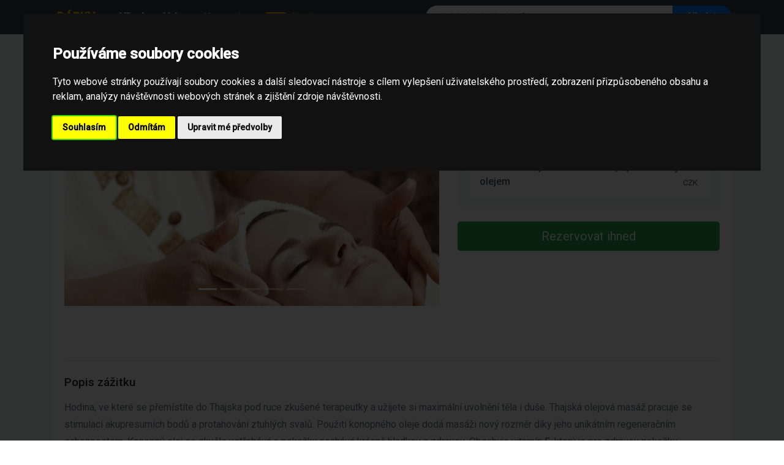

--- FILE ---
content_type: text/html; charset=utf-8
request_url: https://najdi-darek.cz/zazitek/16665/relaxacni-thajska-masaz-konopnym-olejem
body_size: 4350
content:
<!doctype html> <html lang="cs"> <head> <meta charset="utf-8"> <meta name="viewport" content="width=device-width, initial-scale=1, shrink-to-fit=no"> <meta name="description" content="Hodina, ve které se přemístíte do Thajska pod ruce zkušené terapeutky a užijete si maximální uvolnění těla i duše. Thajská…"> <meta name="author" content=""> <meta name="google-site-verification" content="wYnbGJq09TCbda1D8_BnwzaPDMfW8yG6CYzLU5ABJfA" /> <meta property="og:site_name" content="Najdi Dárek"> <meta name="application-name" content="Najdi Dárek"> <link rel="icon" href="/favicon.ico"> <title>Relaxační thajská masáž konopným olejem | Najdi-dárek.cz</title> <link rel="preconnect" href="https://fonts.googleapis.com"> <link rel="preconnect" href="https://fonts.gstatic.com" crossorigin> <link href="https://fonts.googleapis.com/css2?family=Roboto:ital,wght@0,100;0,300;0,400;0,500;1,100;1,300;1,400;1,500&display=swap" rel="stylesheet"> <!-- Bootstrap core CSS --> <link href="https://najdi-darek.cz/front_styles/vendor/dist/css/bootstrap.min.css" rel="stylesheet"> <!-- Custom styles for this template --> <link href="https://najdi-darek.cz/front_styles/css/album.css?v=2" rel="stylesheet"> <link rel="canonical" href="https://najdi-darek.cz/zazitek/16665/relaxacni-thajska-masaz-konopnym-olejem" /> <script type="application/ld+json">
{
  "@context": "https://schema.org",
  "@type": "BreadcrumbList",
  "itemListElement": [
    {
      "@type": "ListItem",
      "position": 1,
      "name": "Dárky",
      "item": "https://najdi-darek.cz/"
    },
    {
      "@type": "ListItem",
      "position": 2,
      "name": "Zážitky",
      "item": "https://najdi-darek.cz/kategorie/253/zazitky"
    },
    {
      "@type": "ListItem",
      "position": 3,
      "name": "Relaxační masáže",
      "item": "https://najdi-darek.cz/kategorie/259/relaxacni-masaze"
    },
    {
      "@type": "ListItem",
      "position": 4,
      "name": "Relaxace a masáže",
      "item": "https://najdi-darek.cz/kategorie/382/relaxace-a-masaze"
    },
    {
      "@type": "ListItem",
      "position": 5,
      "name": "Relaxační thajská masáž konopným olejem",
      "item": "https://najdi-darek.cz/zazitek/1832025/relaxacni-thajska-masaz-konopnym-olejem"
    }
  ]
}
</script> </head> <body> <header class="bg-dark shadow-sm"> <div class="container"> <nav class="navbar navbar-expand-lg navbar-dark bg-dark px-0 py-2"> <a href="/" class="navbar-brand font-weight-bold text-uppercase text-warning mr-4"> <i class="fa fa-gift mr-2"></i>Dárky </a> <button class="navbar-toggler border-0" type="button" data-toggle="collapse" data-target="#navbar" aria-controls="navbar" aria-expanded="false" aria-label="Toggle navigation"> <span class="navbar-toggler-icon"></span> </button> <div class="collapse navbar-collapse" id="navbar"> <ul class="navbar-nav mr-auto align-items-center"> <li class="nav-item"> <a href="/" class="nav-link text-white font-weight-bold px-3"> Všechny dárky </a> </li> <li class="nav-item"> <a href="/category/list" class="nav-link text-white px-3"> Kategorie </a> </li> <li class="nav-item"> <a href="/?type=latest" class="nav-link text-warning px-3"> <span class="badge badge-warning text-dark mr-1">NEW</span> Nové </a> </li> </ul> <form class="form-inline my-2 my-lg-0 w-100 d-flex justify-content-end" style="max-width: 500px;" action='/default/search'> <div class="input-group w-100"> <input class="form-control border-0" style="border-radius: 20px 0 0 20px; padding-left: 1.5rem;" autocomplete="off" name='search' id="search" type="search" placeholder="Jaký dárek hledáte?" aria-label="Search"> <div class="input-group-append"> <button class="btn btn-primary px-4 font-weight-bold" style="border-radius: 0 20px 20px 0;" type="submit"> <i class="fa fa-search d-lg-none"></i> <span class="d-none d-lg-inline">Hledat</span> </button> </div> </div> </form> </div> </nav> </div> </header> <main role="main"> <div class="album py-4 bg-light"> <div class="container"> <div class="card shadow-sm border-0 mb-5" itemscope itemtype="https://schema.org/Product"> <div class="card-body"> <div class="row"> <div class="col-lg-7 col-md-6 mb-4"> <div id="experienceCarousel" class="carousel slide rounded overflow-hidden shadow-sm" data-ride="carousel"> <ol class="carousel-indicators"> <li data-target="#experienceCarousel" data-slide-to="1" class="active"></li> <li data-target="#experienceCarousel" data-slide-to="2" class=""></li> <li data-target="#experienceCarousel" data-slide-to="3" class=""></li> <li data-target="#experienceCarousel" data-slide-to="4" class=""></li> <li data-target="#experienceCarousel" data-slide-to="5" class=""></li> </ol> <div class="carousel-inner"> <div class="carousel-item active"> <img data-enlargeable="true" class="d-block w-100" src="https://najdi-darek.cz/experiences/16665/0.jpg" itemprop="image" alt="Relaxační thajská masáž konopným olejem" style="object-fit: cover; height: 400px;"> </div> <div class="carousel-item "> <img data-enlargeable="true" class="d-block w-100" src="https://najdi-darek.cz/experiences/16665/1.jpg" itemprop="image" alt="Relaxační thajská masáž konopným olejem" style="object-fit: cover; height: 400px;"> </div> <div class="carousel-item "> <img data-enlargeable="true" class="d-block w-100" src="https://najdi-darek.cz/experiences/16665/2.jpg" itemprop="image" alt="Relaxační thajská masáž konopným olejem" style="object-fit: cover; height: 400px;"> </div> <div class="carousel-item "> <img data-enlargeable="true" class="d-block w-100" src="https://najdi-darek.cz/experiences/16665/3.jpg" itemprop="image" alt="Relaxační thajská masáž konopným olejem" style="object-fit: cover; height: 400px;"> </div> <div class="carousel-item "> <img data-enlargeable="true" class="d-block w-100" src="https://najdi-darek.cz/experiences/16665/4.jpg" itemprop="image" alt="Relaxační thajská masáž konopným olejem" style="object-fit: cover; height: 400px;"> </div> </div> <a class="carousel-control-prev" href="#experienceCarousel" role="button" data-slide="prev"> <span class="carousel-control-prev-icon" aria-hidden="true"></span> <span class="sr-only">Previous</span> </a> <a class="carousel-control-next" href="#experienceCarousel" role="button" data-slide="next"> <span class="carousel-control-next-icon" aria-hidden="true"></span> <span class="sr-only">Next</span> </a> </div> </div> <div class="col-lg-5 col-md-6"> <h1 class="h2 font-weight-bold mb-3" itemprop="name">Relaxační thajská masáž konopným olejem</h1> <div class="mb-4"> <div class="sharethis-inline-share-buttons"></div> </div> <div class="card bg-light border-0"> <div class="card-body p-3"> <h5 class="card-title text-muted text-uppercase small font-weight-bold mb-3">Vyberte variantu</h5> <div class="list-group list-group-flush shadow-sm rounded" itemscope itemprop="offers" itemtype="http://schema.org/AggregateOffer">  <a href="/product/buy/16665?option=3514950" target="_blank" class="list-group-item list-group-item-action d-flex justify-content-between align-items-center" rel="nofollow"> <div> <span itemprop="name" class="font-weight-500">Relaxační thajská masáž konopným olejem</span> </div> <div class="text-right ml-2"> <span class="h5 text-success font-weight-bold mb-0" itemprop="lowPrice" content="1800"> 1,800 </span> <small itemprop="priceCurrency">CZK</small> </div> </a> </div> </div> </div> <div class="mt-4"> <button class="btn btn-success btn-lg btn-block shadow-sm" onclick="$('.list-group-item-action').first()[0].click()"> Rezervovat ihned </button> </div> </div> </div> <div class="row mt-5"> <div class="col-12"> <hr class="mb-4"> <h3 class="h4 mb-3">Popis zážitku</h3> <div class="text-muted" itemprop="description" style="line-height: 1.8;"> Hodina, ve které se přemístíte do Thajska pod ruce zkušené terapeutky a užijete si maximální uvolnění těla i duše. Thajská olejová masáž pracuje se stimulací akupresurních bodů a protahování ztuhlých svalů. Použití konopného oleje dodá masáži nový rozměr díky jeho unikátním regeneračním schopnostem. Konopný olej se skvěle vstřebává a pokožku nechává krásně hladkou a zdravou. Obsahuje vitamín E, který je pro zdravou pokožku nezbytný. A díky obsahu cannabidiolu je navíc protizánětlivý. </div> <p class="text-center w-100 pt-2"> <button class="btn btn-primary m-auto" onclick="$('.list-group-item-action').first()[0].click()">Zjistit více</button> </p> </div> </div> </div> </div> <div class="row"> <div class="col-lg-9 mb-4"> <div class="d-flex align-items-center justify-content-between mb-3"> <h3 class="h4 mb-0">Doporučené v kategorii</h3> </div> <div class="row"> <div class="col-md-6 col-lg-4 d-flex align-items-stretch mb-4"> <a href="/zazitek/21213/valentynsky-pobyt-ve-wine-wellness-hotel-amande" class="card shadow-sm border-0 w-100 text-decoration-none text-dark zoom-hover" data-id="21213"> <div class="position-relative"> <img class="card-img-top" src="https://najdi-darek.cz/experiences/21213/6_temp.jpg" title="Valentýnský pobyt ve Wine Wellness Hotel Amande" alt="Valentýnský pobyt ve Wine Wellness Hotel Amande" style="height: 200px; object-fit: cover;"> <div class="badge badge-success position-absolute p-2" style="bottom: 10px; right: 10px; font-size: 0.9rem;"> Od 4,190 CZK </div> </div> <div class="card-body"> <h6 class="card-title font-weight-bold mb-0">Valentýnský pobyt ve Wine Wellness…</h6> </div> </a> </div>  <div class="col-md-6 col-lg-4 d-flex align-items-stretch mb-4"> <a href="/zazitek/21212/pobytovy-balicek-hotelu-wine-wellness-hotel-amande-jedu-na-mandle" class="card shadow-sm border-0 w-100 text-decoration-none text-dark zoom-hover" data-id="21212"> <div class="position-relative"> <img class="card-img-top" src="https://najdi-darek.cz/experiences/21212/5_temp.jpg" title="Pobytový balíček hotelu Wine Wellness Hotel Amande: Jedu na mandle" alt="Pobytový balíček hotelu Wine Wellness Hotel Amande: Jedu na mandle" style="height: 200px; object-fit: cover;"> <div class="badge badge-success position-absolute p-2" style="bottom: 10px; right: 10px; font-size: 0.9rem;"> Od 3,544 CZK </div> </div> <div class="card-body"> <h6 class="card-title font-weight-bold mb-0">Pobytový balíček hotelu Wine Wellness…</h6> </div> </a> </div> <div class="col-md-6 col-lg-4 d-flex align-items-stretch mb-4"> <a href="/zazitek/21211/pobytovy-balicek-hotelu-wine-wellness-hotel-amande-jsem-na-dovolene" class="card shadow-sm border-0 w-100 text-decoration-none text-dark zoom-hover" data-id="21211"> <div class="position-relative"> <img class="card-img-top" src="https://najdi-darek.cz/experiences/21211/2_temp.jpg" title="Pobytový balíček hotelu Wine Wellness Hotel Amande: Jsem na dovolené" alt="Pobytový balíček hotelu Wine Wellness Hotel Amande: Jsem na dovolené" style="height: 200px; object-fit: cover;"> <div class="badge badge-success position-absolute p-2" style="bottom: 10px; right: 10px; font-size: 0.9rem;"> Od 2,840 CZK </div> </div> <div class="card-body"> <h6 class="card-title font-weight-bold mb-0">Pobytový balíček hotelu Wine Wellness…</h6> </div> </a> </div> <div class="col-md-6 col-lg-4 d-flex align-items-stretch mb-4"> <a href="/zazitek/21210/pobytovy-balicek-hotelu-wine-wellness-hotel-amande-jsem-romantik" class="card shadow-sm border-0 w-100 text-decoration-none text-dark zoom-hover" data-id="21210"> <div class="position-relative"> <img class="card-img-top" src="https://najdi-darek.cz/experiences/21210/6_temp.jpg" title="Pobytový balíček hotelu Wine Wellness Hotel Amande: Jsem romantik" alt="Pobytový balíček hotelu Wine Wellness Hotel Amande: Jsem romantik" style="height: 200px; object-fit: cover;"> <div class="badge badge-success position-absolute p-2" style="bottom: 10px; right: 10px; font-size: 0.9rem;"> Od 7,752 CZK </div> </div> <div class="card-body"> <h6 class="card-title font-weight-bold mb-0">Pobytový balíček hotelu Wine Wellness…</h6> </div> </a> </div> <div class="col-md-6 col-lg-4 d-flex align-items-stretch mb-4"> <a href="/zazitek/21209/pobytovy-balicek-hotelu-wine-wellness-hotel-amande-jsem-na-wellness" class="card shadow-sm border-0 w-100 text-decoration-none text-dark zoom-hover" data-id="21209"> <div class="position-relative"> <img class="card-img-top" src="https://najdi-darek.cz/experiences/21209/7_temp.jpg" title="Pobytový balíček hotelu Wine Wellness Hotel Amande: Jsem na wellness" alt="Pobytový balíček hotelu Wine Wellness Hotel Amande: Jsem na wellness" style="height: 200px; object-fit: cover;"> <div class="badge badge-success position-absolute p-2" style="bottom: 10px; right: 10px; font-size: 0.9rem;"> Od 3,240 CZK </div> </div> <div class="card-body"> <h6 class="card-title font-weight-bold mb-0">Pobytový balíček hotelu Wine Wellness…</h6> </div> </a> </div> <div class="col-md-6 col-lg-4 d-flex align-items-stretch mb-4"> <a href="/zazitek/21208/pobytovy-balicek-hotelu-wine-wellness-hotel-amande-jsem-vinar" class="card shadow-sm border-0 w-100 text-decoration-none text-dark zoom-hover" data-id="21208"> <div class="position-relative"> <img class="card-img-top" src="https://najdi-darek.cz/experiences/21208/20_temp.jpg" title="Pobytový balíček hotelu Wine Wellness Hotel Amande: Jsem vinař" alt="Pobytový balíček hotelu Wine Wellness Hotel Amande: Jsem vinař" style="height: 200px; object-fit: cover;"> <div class="badge badge-success position-absolute p-2" style="bottom: 10px; right: 10px; font-size: 0.9rem;"> Od 4,256 CZK </div> </div> <div class="card-body"> <h6 class="card-title font-weight-bold mb-0">Pobytový balíček hotelu Wine Wellness…</h6> </div> </a> </div> </div> </div> <div class="col-lg-3"> <div class="card shadow-sm border-0"> <div class="card-header bg-white font-weight-bold"> Kategorie </div> <div class="card-body"> <div class="d-flex flex-wrap"> <a href="/kategorie/253/zazitky" class="badge badge-light border mr-1 mb-2 p-2"> Zážitky </a> <a href="/kategorie/259/relaxacni-masaze" class="badge badge-light border mr-1 mb-2 p-2"> Relaxační masáže </a> <a href="/kategorie/382/relaxace-a-masaze" class="badge badge-light border mr-1 mb-2 p-2"> Relaxace a masáže </a> </div> </div> </div> </div> </div> </div> </div> <style> .zoom-hover { transition: transform 0.2s; } .zoom-hover:hover { transform: translateY(-5px); } .font-weight-500 { font-weight: 500; } </style> </main> <footer class="text-muted bg-light"> <div class="container"> <div class="clearfix"></div> <div style="text-align:center;width:100%"><strong><a style="color:#000" href="https://goodexperience.cz/">&copy; Web Development - Good Experience s.r.o.</a></strong></div> <p class="float-right"> <a id="back-to-top" href="#" class="btn btn-success btn-lg back-to-top" role="button" title="Nahoru" data-toggle="tooltip" data-placement="left">&#x2191;</a> </p> </div> </footer> <script src="https://najdi-darek.cz/js/jquery.js"></script> <script src="https://code.jquery.com/ui/1.12.1/jquery-ui.min.js"></script> <link href="https://cdnjs.cloudflare.com/ajax/libs/jqueryui/1.12.1/jquery-ui.min.css" rel="stylesheet" type="text/css" media="all"/> <script src="https://najdi-darek.cz/js/ajax.js"></script> <script src="https://najdi-darek.cz/js/main.js?v=1"></script> <script src="https://najdi-darek.cz/front_styles/vendor/assets/js/vendor/popper.min.js"></script> <script src="https://najdi-darek.cz/front_styles/vendor/dist/js/bootstrap.min.js"></script> <script src="https://najdi-darek.cz/front_styles/vendor/assets/js/vendor/holder.min.js"></script> <link rel="stylesheet" href="//cdnjs.cloudflare.com/ajax/libs/fancybox/2.1.5/jquery.fancybox.min.css" media="screen"> <script src="//cdnjs.cloudflare.com/ajax/libs/fancybox/2.1.5/jquery.fancybox.min.js"></script> <!-- Cookie Consent by TermsFeed https://www.TermsFeed.com --> <script type="text/javascript" src="//www.termsfeed.com/public/cookie-consent/4.1.0/cookie-consent.js" charset="UTF-8"></script> <script type="text/javascript" charset="UTF-8">
document.addEventListener('DOMContentLoaded', function () {
cookieconsent.run({"notice_banner_type":"interstitial","consent_type":"express","palette":"dark","language":"cs","page_load_consent_levels":["strictly-necessary"],"notice_banner_reject_button_hide":false,"preferences_center_close_button_hide":false,"page_refresh_confirmation_buttons":false});
});
</script> <!-- Unnamed script --> <script type="text/plain" data-cookie-consent="tracking" async src='https://www.googletagmanager.com/gtag/js?id=G-ZHTXQKDBFJ'></script> <script type="text/plain" data-cookie-consent="tracking">
  window.dataLayer = window.dataLayer || [];
  function gtag(){ dataLayer.push(arguments);}
  gtag('js', new Date());

  gtag('config', 'G-ZHTXQKDBFJ');
</script> <!-- end of Unnamed script--> <!-- Unnamed script --> <script type="text/plain" data-cookie-consent="tracking" src="https://platform-api.sharethis.com/js/sharethis.js#property=65babd733625b4001a8bce11&product=inline-share-buttons&source=platform" async="async"></script> <!-- end of Unnamed script--> <noscript>Free cookie consent management tool by <a href="https://www.termsfeed.com/">TermsFeed</a></noscript> <!-- End Cookie Consent by TermsFeed https://www.TermsFeed.com --> <!-- Below is the link that users can use to open Preferences Center to change their preferences. Do not modify the ID parameter. Place it where appropriate, style it as needed. --> <a href="#" id="open_preferences_center">Update cookies preferences</a> <script src="https://najdi-darek.cz/js/cloud.js"></script> <link rel="stylesheet" href="https://najdi-darek.cz/css/cloud.css" media="screen"> <script>
    $ (".cloud-tags").prettyTag ();
</script> </body> </html>


--- FILE ---
content_type: text/css
request_url: https://najdi-darek.cz/front_styles/css/album.css?v=2
body_size: 877
content:
:root {
  --jumbotron-padding-y: 3rem;
}

.jumbotron {
  padding-top: var(--jumbotron-padding-y);
  padding-bottom: var(--jumbotron-padding-y);
  margin-bottom: 0;
  background-color: #fff;
}
@media (min-width: 768px) {
  .jumbotron {
    padding-top: calc(var(--jumbotron-padding-y) * 2);
    padding-bottom: calc(var(--jumbotron-padding-y) * 2);
  }
}

.jumbotron p:last-child {
  margin-bottom: 0;
}

.jumbotron-heading {
  font-weight: 300;
}

.jumbotron .container {
  max-width: 40rem;
}

footer {
  padding-top: 3rem;
  padding-bottom: 3rem;
}

footer p {
  margin-bottom: .25rem;
}

.box-shadow { box-shadow: 0 .25rem .75rem rgba(0, 0, 0, .05); }
.bg-light .col-md-4{
    padding:5px;
}
.bg-light .mb-4{
   
}


   
    .zoom {
        width: 100%;

        border-radius:5px;
        object-fit:cover;
        -webkit-transition: all .3s ease-in-out;
        -moz-transition: all .3s ease-in-out;
        -o-transition: all .3s ease-in-out;
        -ms-transition: all .3s ease-in-out;
    }
        
 
    .transition {
        -webkit-transform: scale(1.2); 
        -moz-transform: scale(1.2);
        -o-transform: scale(1.2);
        transform: scale(1.2);
    }
    
    a.zoom{
        color:#001122;
        font-weight:bold;
        text-decoration: none !important;
    }
    .priceList{
        margin-top:-15px;
	max-width: 30%;
	margin-right: 20px;
	margin-left: auto;
	font-weight: bold;
    }
    


.ui-menu{
    z-index:9000 !important;
}
.ui-menu-item{
    height: 80px;
    border: 1px solid #ececf9;
        overflow: hidden;
}
.ui-widget-content .ui-state-active {
    background-color: white !important;
    border: none !important;
}
.list_item_container {
    max-width:740px;
    max-height: 200px;
    float: left;
    margin-left: 2px;
    display:flex;

}
.ui-autocomplete{
    z-index:3000;  
}
.ui-state-active span{
   color : #28a745 !important;
}

.list_item_container .image {
    max-width:100px;
    float: left;
    padding: 10px;
}
.list_item_container .image img{
    width: 80px;
    height : 60px;
}
.label{
    width: 85%;
    float:right;
    white-space: nowrap;
    overflow: hidden;
    color: rgb(124,77,255);
    text-align: left;
}
input:focus{
    background-color: #f5f5f5;
}

.list_item_container > div{
    display: inline-block;
}

.auto-text{
    padding-top: 25px;
    overflow: hidden;
}

@media (max-width: 576px){
.auto-text{
    padding-top: 3px !important;
}
}

.back-to-top {
    cursor: pointer;
    position: fixed;
    bottom: 20px;
    right: 20px;
    display:none;
    z-index:9000;
}


.cookiebanner{
    z-index:9999;
}
.ui-menu-item-wrapper{
    display:flex;
}
.navbar-collapse li{
    list-style-type: none;
}
.main-description{
    font-weight: normal;
    font-size:13px;
    display:none;
}
.transition .main-description{
    display:block;
}
.navbar-toggler{
    margin-bottom: 5px;
}

.carousel-item{
    cursor: pointer;
}
h2,h3{
    font-size:1.2rem !important;
}

--- FILE ---
content_type: text/css
request_url: https://najdi-darek.cz/css/cloud.css
body_size: 575
content:
/*  Plugin: prettyTag (Auto Colored Tags)
 *   Frameworks: jQuery 3.3.1 
 *   Author: Asif Mughal
 *   GitHub: https://github.com/CodeHimBlog
 *   URL: https://www.codehim.com
 *   License: MIT License
 *   Copyright (c) 2018 - Asif Mughal
 */
/* File: prettytag.css*/

/*Style for An Unordered list */
.cloud-tags{
   list-style: none; 
   border-bottom: 1px dotted #ccc;
   padding: 13px;
 }

/* list item into cloud tags */
.cloud-tags li {
   display: inline-block;
   margin: 0;
   padding: 0;
}

/* style of tag with anchor link */
.cloud-tags li a{
   display: inline-block;
   padding: 8px;
   text-shadow: 1px 0.01px rgba(0, 0, 0, 0.15);
   border-radius: 6px;
   margin-bottom: 2px;
   font-size: 12px;
   text-decoration: none;
   color: #fff;
   transition: .2s;
   outline: 0;
   margin: 1px;
}

/* hover looking for cloud tags*/
.cloud-tags li a:hover{
   transform: scale(1.1);
  -webkit-transform: scale(1.1);
  -moz-transform: scale(1.1);
   transition: .2s;
  -webkit-transition: .2s;
  -moz-transition: .2s;
   opacity: 1;
  -webkit-opacity: 1;
  -moz-opacity: 1;
}

/*tag close button (for input tagging mode)*/
.cloud-tags span{
  padding: 0 5px;
  cursor: pointer;

}
/* tag close button hover style */
.cloud-tags span:hover{
  background: #f2f2f2;
}

/* area where new tags show when user enter tag  name into input field*/
.show-input-tags {
   position: relative;
}

/* Input for tags */
.codehim-input-tags{
   padding: 10px;
   border: 1px solid #ccc;
   margin: 0 10px;
   width: auto;
   box-sizing: border-box;
}
